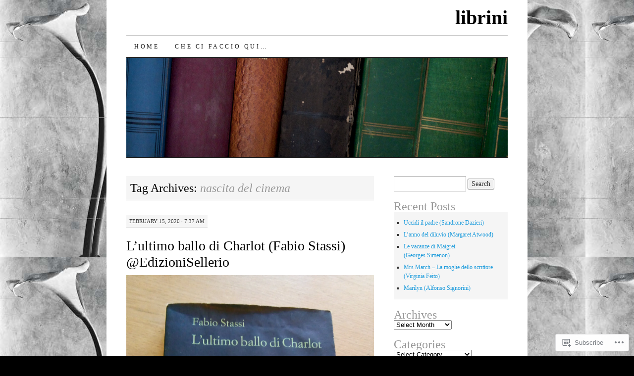

--- FILE ---
content_type: text/html; charset=UTF-8
request_url: https://librini.wordpress.com/tag/nascita-del-cinema/
body_size: 18868
content:
<!DOCTYPE html>
<!--[if IE 7]>
<html id="ie7" lang="en">
<![endif]-->
<!--[if (gt IE 7) | (!IE)]><!-->
<html lang="en">
<!--<![endif]-->
<head>
<meta charset="UTF-8" />
<title>nascita del cinema | librini</title>
<link rel="profile" href="http://gmpg.org/xfn/11" />
<link rel="pingback" href="https://librini.wordpress.com/xmlrpc.php" />
<meta name='robots' content='max-image-preview:large' />
<link rel='dns-prefetch' href='//s0.wp.com' />
<link rel="alternate" type="application/rss+xml" title="librini &raquo; Feed" href="https://librini.wordpress.com/feed/" />
<link rel="alternate" type="application/rss+xml" title="librini &raquo; Comments Feed" href="https://librini.wordpress.com/comments/feed/" />
<link rel="alternate" type="application/rss+xml" title="librini &raquo; nascita del cinema Tag Feed" href="https://librini.wordpress.com/tag/nascita-del-cinema/feed/" />
	<script type="text/javascript">
		/* <![CDATA[ */
		function addLoadEvent(func) {
			var oldonload = window.onload;
			if (typeof window.onload != 'function') {
				window.onload = func;
			} else {
				window.onload = function () {
					oldonload();
					func();
				}
			}
		}
		/* ]]> */
	</script>
	<style id='wp-emoji-styles-inline-css'>

	img.wp-smiley, img.emoji {
		display: inline !important;
		border: none !important;
		box-shadow: none !important;
		height: 1em !important;
		width: 1em !important;
		margin: 0 0.07em !important;
		vertical-align: -0.1em !important;
		background: none !important;
		padding: 0 !important;
	}
/*# sourceURL=wp-emoji-styles-inline-css */
</style>
<link crossorigin='anonymous' rel='stylesheet' id='all-css-2-1' href='/wp-content/plugins/gutenberg-core/v22.4.2/build/styles/block-library/style.min.css?m=1769608164i&cssminify=yes' type='text/css' media='all' />
<style id='wp-block-library-inline-css'>
.has-text-align-justify {
	text-align:justify;
}
.has-text-align-justify{text-align:justify;}

/*# sourceURL=wp-block-library-inline-css */
</style><style id='global-styles-inline-css'>
:root{--wp--preset--aspect-ratio--square: 1;--wp--preset--aspect-ratio--4-3: 4/3;--wp--preset--aspect-ratio--3-4: 3/4;--wp--preset--aspect-ratio--3-2: 3/2;--wp--preset--aspect-ratio--2-3: 2/3;--wp--preset--aspect-ratio--16-9: 16/9;--wp--preset--aspect-ratio--9-16: 9/16;--wp--preset--color--black: #000000;--wp--preset--color--cyan-bluish-gray: #abb8c3;--wp--preset--color--white: #ffffff;--wp--preset--color--pale-pink: #f78da7;--wp--preset--color--vivid-red: #cf2e2e;--wp--preset--color--luminous-vivid-orange: #ff6900;--wp--preset--color--luminous-vivid-amber: #fcb900;--wp--preset--color--light-green-cyan: #7bdcb5;--wp--preset--color--vivid-green-cyan: #00d084;--wp--preset--color--pale-cyan-blue: #8ed1fc;--wp--preset--color--vivid-cyan-blue: #0693e3;--wp--preset--color--vivid-purple: #9b51e0;--wp--preset--gradient--vivid-cyan-blue-to-vivid-purple: linear-gradient(135deg,rgb(6,147,227) 0%,rgb(155,81,224) 100%);--wp--preset--gradient--light-green-cyan-to-vivid-green-cyan: linear-gradient(135deg,rgb(122,220,180) 0%,rgb(0,208,130) 100%);--wp--preset--gradient--luminous-vivid-amber-to-luminous-vivid-orange: linear-gradient(135deg,rgb(252,185,0) 0%,rgb(255,105,0) 100%);--wp--preset--gradient--luminous-vivid-orange-to-vivid-red: linear-gradient(135deg,rgb(255,105,0) 0%,rgb(207,46,46) 100%);--wp--preset--gradient--very-light-gray-to-cyan-bluish-gray: linear-gradient(135deg,rgb(238,238,238) 0%,rgb(169,184,195) 100%);--wp--preset--gradient--cool-to-warm-spectrum: linear-gradient(135deg,rgb(74,234,220) 0%,rgb(151,120,209) 20%,rgb(207,42,186) 40%,rgb(238,44,130) 60%,rgb(251,105,98) 80%,rgb(254,248,76) 100%);--wp--preset--gradient--blush-light-purple: linear-gradient(135deg,rgb(255,206,236) 0%,rgb(152,150,240) 100%);--wp--preset--gradient--blush-bordeaux: linear-gradient(135deg,rgb(254,205,165) 0%,rgb(254,45,45) 50%,rgb(107,0,62) 100%);--wp--preset--gradient--luminous-dusk: linear-gradient(135deg,rgb(255,203,112) 0%,rgb(199,81,192) 50%,rgb(65,88,208) 100%);--wp--preset--gradient--pale-ocean: linear-gradient(135deg,rgb(255,245,203) 0%,rgb(182,227,212) 50%,rgb(51,167,181) 100%);--wp--preset--gradient--electric-grass: linear-gradient(135deg,rgb(202,248,128) 0%,rgb(113,206,126) 100%);--wp--preset--gradient--midnight: linear-gradient(135deg,rgb(2,3,129) 0%,rgb(40,116,252) 100%);--wp--preset--font-size--small: 13px;--wp--preset--font-size--medium: 20px;--wp--preset--font-size--large: 36px;--wp--preset--font-size--x-large: 42px;--wp--preset--font-family--albert-sans: 'Albert Sans', sans-serif;--wp--preset--font-family--alegreya: Alegreya, serif;--wp--preset--font-family--arvo: Arvo, serif;--wp--preset--font-family--bodoni-moda: 'Bodoni Moda', serif;--wp--preset--font-family--bricolage-grotesque: 'Bricolage Grotesque', sans-serif;--wp--preset--font-family--cabin: Cabin, sans-serif;--wp--preset--font-family--chivo: Chivo, sans-serif;--wp--preset--font-family--commissioner: Commissioner, sans-serif;--wp--preset--font-family--cormorant: Cormorant, serif;--wp--preset--font-family--courier-prime: 'Courier Prime', monospace;--wp--preset--font-family--crimson-pro: 'Crimson Pro', serif;--wp--preset--font-family--dm-mono: 'DM Mono', monospace;--wp--preset--font-family--dm-sans: 'DM Sans', sans-serif;--wp--preset--font-family--dm-serif-display: 'DM Serif Display', serif;--wp--preset--font-family--domine: Domine, serif;--wp--preset--font-family--eb-garamond: 'EB Garamond', serif;--wp--preset--font-family--epilogue: Epilogue, sans-serif;--wp--preset--font-family--fahkwang: Fahkwang, sans-serif;--wp--preset--font-family--figtree: Figtree, sans-serif;--wp--preset--font-family--fira-sans: 'Fira Sans', sans-serif;--wp--preset--font-family--fjalla-one: 'Fjalla One', sans-serif;--wp--preset--font-family--fraunces: Fraunces, serif;--wp--preset--font-family--gabarito: Gabarito, system-ui;--wp--preset--font-family--ibm-plex-mono: 'IBM Plex Mono', monospace;--wp--preset--font-family--ibm-plex-sans: 'IBM Plex Sans', sans-serif;--wp--preset--font-family--ibarra-real-nova: 'Ibarra Real Nova', serif;--wp--preset--font-family--instrument-serif: 'Instrument Serif', serif;--wp--preset--font-family--inter: Inter, sans-serif;--wp--preset--font-family--josefin-sans: 'Josefin Sans', sans-serif;--wp--preset--font-family--jost: Jost, sans-serif;--wp--preset--font-family--libre-baskerville: 'Libre Baskerville', serif;--wp--preset--font-family--libre-franklin: 'Libre Franklin', sans-serif;--wp--preset--font-family--literata: Literata, serif;--wp--preset--font-family--lora: Lora, serif;--wp--preset--font-family--merriweather: Merriweather, serif;--wp--preset--font-family--montserrat: Montserrat, sans-serif;--wp--preset--font-family--newsreader: Newsreader, serif;--wp--preset--font-family--noto-sans-mono: 'Noto Sans Mono', sans-serif;--wp--preset--font-family--nunito: Nunito, sans-serif;--wp--preset--font-family--open-sans: 'Open Sans', sans-serif;--wp--preset--font-family--overpass: Overpass, sans-serif;--wp--preset--font-family--pt-serif: 'PT Serif', serif;--wp--preset--font-family--petrona: Petrona, serif;--wp--preset--font-family--piazzolla: Piazzolla, serif;--wp--preset--font-family--playfair-display: 'Playfair Display', serif;--wp--preset--font-family--plus-jakarta-sans: 'Plus Jakarta Sans', sans-serif;--wp--preset--font-family--poppins: Poppins, sans-serif;--wp--preset--font-family--raleway: Raleway, sans-serif;--wp--preset--font-family--roboto: Roboto, sans-serif;--wp--preset--font-family--roboto-slab: 'Roboto Slab', serif;--wp--preset--font-family--rubik: Rubik, sans-serif;--wp--preset--font-family--rufina: Rufina, serif;--wp--preset--font-family--sora: Sora, sans-serif;--wp--preset--font-family--source-sans-3: 'Source Sans 3', sans-serif;--wp--preset--font-family--source-serif-4: 'Source Serif 4', serif;--wp--preset--font-family--space-mono: 'Space Mono', monospace;--wp--preset--font-family--syne: Syne, sans-serif;--wp--preset--font-family--texturina: Texturina, serif;--wp--preset--font-family--urbanist: Urbanist, sans-serif;--wp--preset--font-family--work-sans: 'Work Sans', sans-serif;--wp--preset--spacing--20: 0.44rem;--wp--preset--spacing--30: 0.67rem;--wp--preset--spacing--40: 1rem;--wp--preset--spacing--50: 1.5rem;--wp--preset--spacing--60: 2.25rem;--wp--preset--spacing--70: 3.38rem;--wp--preset--spacing--80: 5.06rem;--wp--preset--shadow--natural: 6px 6px 9px rgba(0, 0, 0, 0.2);--wp--preset--shadow--deep: 12px 12px 50px rgba(0, 0, 0, 0.4);--wp--preset--shadow--sharp: 6px 6px 0px rgba(0, 0, 0, 0.2);--wp--preset--shadow--outlined: 6px 6px 0px -3px rgb(255, 255, 255), 6px 6px rgb(0, 0, 0);--wp--preset--shadow--crisp: 6px 6px 0px rgb(0, 0, 0);}:where(body) { margin: 0; }:where(.is-layout-flex){gap: 0.5em;}:where(.is-layout-grid){gap: 0.5em;}body .is-layout-flex{display: flex;}.is-layout-flex{flex-wrap: wrap;align-items: center;}.is-layout-flex > :is(*, div){margin: 0;}body .is-layout-grid{display: grid;}.is-layout-grid > :is(*, div){margin: 0;}body{padding-top: 0px;padding-right: 0px;padding-bottom: 0px;padding-left: 0px;}:root :where(.wp-element-button, .wp-block-button__link){background-color: #32373c;border-width: 0;color: #fff;font-family: inherit;font-size: inherit;font-style: inherit;font-weight: inherit;letter-spacing: inherit;line-height: inherit;padding-top: calc(0.667em + 2px);padding-right: calc(1.333em + 2px);padding-bottom: calc(0.667em + 2px);padding-left: calc(1.333em + 2px);text-decoration: none;text-transform: inherit;}.has-black-color{color: var(--wp--preset--color--black) !important;}.has-cyan-bluish-gray-color{color: var(--wp--preset--color--cyan-bluish-gray) !important;}.has-white-color{color: var(--wp--preset--color--white) !important;}.has-pale-pink-color{color: var(--wp--preset--color--pale-pink) !important;}.has-vivid-red-color{color: var(--wp--preset--color--vivid-red) !important;}.has-luminous-vivid-orange-color{color: var(--wp--preset--color--luminous-vivid-orange) !important;}.has-luminous-vivid-amber-color{color: var(--wp--preset--color--luminous-vivid-amber) !important;}.has-light-green-cyan-color{color: var(--wp--preset--color--light-green-cyan) !important;}.has-vivid-green-cyan-color{color: var(--wp--preset--color--vivid-green-cyan) !important;}.has-pale-cyan-blue-color{color: var(--wp--preset--color--pale-cyan-blue) !important;}.has-vivid-cyan-blue-color{color: var(--wp--preset--color--vivid-cyan-blue) !important;}.has-vivid-purple-color{color: var(--wp--preset--color--vivid-purple) !important;}.has-black-background-color{background-color: var(--wp--preset--color--black) !important;}.has-cyan-bluish-gray-background-color{background-color: var(--wp--preset--color--cyan-bluish-gray) !important;}.has-white-background-color{background-color: var(--wp--preset--color--white) !important;}.has-pale-pink-background-color{background-color: var(--wp--preset--color--pale-pink) !important;}.has-vivid-red-background-color{background-color: var(--wp--preset--color--vivid-red) !important;}.has-luminous-vivid-orange-background-color{background-color: var(--wp--preset--color--luminous-vivid-orange) !important;}.has-luminous-vivid-amber-background-color{background-color: var(--wp--preset--color--luminous-vivid-amber) !important;}.has-light-green-cyan-background-color{background-color: var(--wp--preset--color--light-green-cyan) !important;}.has-vivid-green-cyan-background-color{background-color: var(--wp--preset--color--vivid-green-cyan) !important;}.has-pale-cyan-blue-background-color{background-color: var(--wp--preset--color--pale-cyan-blue) !important;}.has-vivid-cyan-blue-background-color{background-color: var(--wp--preset--color--vivid-cyan-blue) !important;}.has-vivid-purple-background-color{background-color: var(--wp--preset--color--vivid-purple) !important;}.has-black-border-color{border-color: var(--wp--preset--color--black) !important;}.has-cyan-bluish-gray-border-color{border-color: var(--wp--preset--color--cyan-bluish-gray) !important;}.has-white-border-color{border-color: var(--wp--preset--color--white) !important;}.has-pale-pink-border-color{border-color: var(--wp--preset--color--pale-pink) !important;}.has-vivid-red-border-color{border-color: var(--wp--preset--color--vivid-red) !important;}.has-luminous-vivid-orange-border-color{border-color: var(--wp--preset--color--luminous-vivid-orange) !important;}.has-luminous-vivid-amber-border-color{border-color: var(--wp--preset--color--luminous-vivid-amber) !important;}.has-light-green-cyan-border-color{border-color: var(--wp--preset--color--light-green-cyan) !important;}.has-vivid-green-cyan-border-color{border-color: var(--wp--preset--color--vivid-green-cyan) !important;}.has-pale-cyan-blue-border-color{border-color: var(--wp--preset--color--pale-cyan-blue) !important;}.has-vivid-cyan-blue-border-color{border-color: var(--wp--preset--color--vivid-cyan-blue) !important;}.has-vivid-purple-border-color{border-color: var(--wp--preset--color--vivid-purple) !important;}.has-vivid-cyan-blue-to-vivid-purple-gradient-background{background: var(--wp--preset--gradient--vivid-cyan-blue-to-vivid-purple) !important;}.has-light-green-cyan-to-vivid-green-cyan-gradient-background{background: var(--wp--preset--gradient--light-green-cyan-to-vivid-green-cyan) !important;}.has-luminous-vivid-amber-to-luminous-vivid-orange-gradient-background{background: var(--wp--preset--gradient--luminous-vivid-amber-to-luminous-vivid-orange) !important;}.has-luminous-vivid-orange-to-vivid-red-gradient-background{background: var(--wp--preset--gradient--luminous-vivid-orange-to-vivid-red) !important;}.has-very-light-gray-to-cyan-bluish-gray-gradient-background{background: var(--wp--preset--gradient--very-light-gray-to-cyan-bluish-gray) !important;}.has-cool-to-warm-spectrum-gradient-background{background: var(--wp--preset--gradient--cool-to-warm-spectrum) !important;}.has-blush-light-purple-gradient-background{background: var(--wp--preset--gradient--blush-light-purple) !important;}.has-blush-bordeaux-gradient-background{background: var(--wp--preset--gradient--blush-bordeaux) !important;}.has-luminous-dusk-gradient-background{background: var(--wp--preset--gradient--luminous-dusk) !important;}.has-pale-ocean-gradient-background{background: var(--wp--preset--gradient--pale-ocean) !important;}.has-electric-grass-gradient-background{background: var(--wp--preset--gradient--electric-grass) !important;}.has-midnight-gradient-background{background: var(--wp--preset--gradient--midnight) !important;}.has-small-font-size{font-size: var(--wp--preset--font-size--small) !important;}.has-medium-font-size{font-size: var(--wp--preset--font-size--medium) !important;}.has-large-font-size{font-size: var(--wp--preset--font-size--large) !important;}.has-x-large-font-size{font-size: var(--wp--preset--font-size--x-large) !important;}.has-albert-sans-font-family{font-family: var(--wp--preset--font-family--albert-sans) !important;}.has-alegreya-font-family{font-family: var(--wp--preset--font-family--alegreya) !important;}.has-arvo-font-family{font-family: var(--wp--preset--font-family--arvo) !important;}.has-bodoni-moda-font-family{font-family: var(--wp--preset--font-family--bodoni-moda) !important;}.has-bricolage-grotesque-font-family{font-family: var(--wp--preset--font-family--bricolage-grotesque) !important;}.has-cabin-font-family{font-family: var(--wp--preset--font-family--cabin) !important;}.has-chivo-font-family{font-family: var(--wp--preset--font-family--chivo) !important;}.has-commissioner-font-family{font-family: var(--wp--preset--font-family--commissioner) !important;}.has-cormorant-font-family{font-family: var(--wp--preset--font-family--cormorant) !important;}.has-courier-prime-font-family{font-family: var(--wp--preset--font-family--courier-prime) !important;}.has-crimson-pro-font-family{font-family: var(--wp--preset--font-family--crimson-pro) !important;}.has-dm-mono-font-family{font-family: var(--wp--preset--font-family--dm-mono) !important;}.has-dm-sans-font-family{font-family: var(--wp--preset--font-family--dm-sans) !important;}.has-dm-serif-display-font-family{font-family: var(--wp--preset--font-family--dm-serif-display) !important;}.has-domine-font-family{font-family: var(--wp--preset--font-family--domine) !important;}.has-eb-garamond-font-family{font-family: var(--wp--preset--font-family--eb-garamond) !important;}.has-epilogue-font-family{font-family: var(--wp--preset--font-family--epilogue) !important;}.has-fahkwang-font-family{font-family: var(--wp--preset--font-family--fahkwang) !important;}.has-figtree-font-family{font-family: var(--wp--preset--font-family--figtree) !important;}.has-fira-sans-font-family{font-family: var(--wp--preset--font-family--fira-sans) !important;}.has-fjalla-one-font-family{font-family: var(--wp--preset--font-family--fjalla-one) !important;}.has-fraunces-font-family{font-family: var(--wp--preset--font-family--fraunces) !important;}.has-gabarito-font-family{font-family: var(--wp--preset--font-family--gabarito) !important;}.has-ibm-plex-mono-font-family{font-family: var(--wp--preset--font-family--ibm-plex-mono) !important;}.has-ibm-plex-sans-font-family{font-family: var(--wp--preset--font-family--ibm-plex-sans) !important;}.has-ibarra-real-nova-font-family{font-family: var(--wp--preset--font-family--ibarra-real-nova) !important;}.has-instrument-serif-font-family{font-family: var(--wp--preset--font-family--instrument-serif) !important;}.has-inter-font-family{font-family: var(--wp--preset--font-family--inter) !important;}.has-josefin-sans-font-family{font-family: var(--wp--preset--font-family--josefin-sans) !important;}.has-jost-font-family{font-family: var(--wp--preset--font-family--jost) !important;}.has-libre-baskerville-font-family{font-family: var(--wp--preset--font-family--libre-baskerville) !important;}.has-libre-franklin-font-family{font-family: var(--wp--preset--font-family--libre-franklin) !important;}.has-literata-font-family{font-family: var(--wp--preset--font-family--literata) !important;}.has-lora-font-family{font-family: var(--wp--preset--font-family--lora) !important;}.has-merriweather-font-family{font-family: var(--wp--preset--font-family--merriweather) !important;}.has-montserrat-font-family{font-family: var(--wp--preset--font-family--montserrat) !important;}.has-newsreader-font-family{font-family: var(--wp--preset--font-family--newsreader) !important;}.has-noto-sans-mono-font-family{font-family: var(--wp--preset--font-family--noto-sans-mono) !important;}.has-nunito-font-family{font-family: var(--wp--preset--font-family--nunito) !important;}.has-open-sans-font-family{font-family: var(--wp--preset--font-family--open-sans) !important;}.has-overpass-font-family{font-family: var(--wp--preset--font-family--overpass) !important;}.has-pt-serif-font-family{font-family: var(--wp--preset--font-family--pt-serif) !important;}.has-petrona-font-family{font-family: var(--wp--preset--font-family--petrona) !important;}.has-piazzolla-font-family{font-family: var(--wp--preset--font-family--piazzolla) !important;}.has-playfair-display-font-family{font-family: var(--wp--preset--font-family--playfair-display) !important;}.has-plus-jakarta-sans-font-family{font-family: var(--wp--preset--font-family--plus-jakarta-sans) !important;}.has-poppins-font-family{font-family: var(--wp--preset--font-family--poppins) !important;}.has-raleway-font-family{font-family: var(--wp--preset--font-family--raleway) !important;}.has-roboto-font-family{font-family: var(--wp--preset--font-family--roboto) !important;}.has-roboto-slab-font-family{font-family: var(--wp--preset--font-family--roboto-slab) !important;}.has-rubik-font-family{font-family: var(--wp--preset--font-family--rubik) !important;}.has-rufina-font-family{font-family: var(--wp--preset--font-family--rufina) !important;}.has-sora-font-family{font-family: var(--wp--preset--font-family--sora) !important;}.has-source-sans-3-font-family{font-family: var(--wp--preset--font-family--source-sans-3) !important;}.has-source-serif-4-font-family{font-family: var(--wp--preset--font-family--source-serif-4) !important;}.has-space-mono-font-family{font-family: var(--wp--preset--font-family--space-mono) !important;}.has-syne-font-family{font-family: var(--wp--preset--font-family--syne) !important;}.has-texturina-font-family{font-family: var(--wp--preset--font-family--texturina) !important;}.has-urbanist-font-family{font-family: var(--wp--preset--font-family--urbanist) !important;}.has-work-sans-font-family{font-family: var(--wp--preset--font-family--work-sans) !important;}
/*# sourceURL=global-styles-inline-css */
</style>

<style id='classic-theme-styles-inline-css'>
.wp-block-button__link{background-color:#32373c;border-radius:9999px;box-shadow:none;color:#fff;font-size:1.125em;padding:calc(.667em + 2px) calc(1.333em + 2px);text-decoration:none}.wp-block-file__button{background:#32373c;color:#fff}.wp-block-accordion-heading{margin:0}.wp-block-accordion-heading__toggle{background-color:inherit!important;color:inherit!important}.wp-block-accordion-heading__toggle:not(:focus-visible){outline:none}.wp-block-accordion-heading__toggle:focus,.wp-block-accordion-heading__toggle:hover{background-color:inherit!important;border:none;box-shadow:none;color:inherit;padding:var(--wp--preset--spacing--20,1em) 0;text-decoration:none}.wp-block-accordion-heading__toggle:focus-visible{outline:auto;outline-offset:0}
/*# sourceURL=/wp-content/plugins/gutenberg-core/v22.4.2/build/styles/block-library/classic.min.css */
</style>
<link crossorigin='anonymous' rel='stylesheet' id='all-css-4-1' href='/_static/??-eJx9jsEKwjAQRH/IzRJbtB7Eb2nSRaPZZskmFv/eiFAFwcschveGwUXAp7nQXFBiPYdZ0ScXk78pbo0djAUNLJEg0930OAUtKwFaHpGMV93g1xBX+Gxlaj3LWF4E0xRGisQN+6ct0hxwTjKpQksOlaFcmqg/3rtGqQ4lRJ/TguuvEx/tvre7Q9d1w/UJBgRXVQ==&cssminify=yes' type='text/css' media='all' />
<style id='jetpack_facebook_likebox-inline-css'>
.widget_facebook_likebox {
	overflow: hidden;
}

/*# sourceURL=/wp-content/mu-plugins/jetpack-plugin/moon/modules/widgets/facebook-likebox/style.css */
</style>
<link crossorigin='anonymous' rel='stylesheet' id='all-css-6-1' href='/_static/??-eJzTLy/QTc7PK0nNK9HPLdUtyClNz8wr1i9KTcrJTwcy0/WTi5G5ekCujj52Temp+bo5+cmJJZn5eSgc3bScxMwikFb7XFtDE1NLExMLc0OTLACohS2q&cssminify=yes' type='text/css' media='all' />
<style id='jetpack-global-styles-frontend-style-inline-css'>
:root { --font-headings: unset; --font-base: unset; --font-headings-default: -apple-system,BlinkMacSystemFont,"Segoe UI",Roboto,Oxygen-Sans,Ubuntu,Cantarell,"Helvetica Neue",sans-serif; --font-base-default: -apple-system,BlinkMacSystemFont,"Segoe UI",Roboto,Oxygen-Sans,Ubuntu,Cantarell,"Helvetica Neue",sans-serif;}
/*# sourceURL=jetpack-global-styles-frontend-style-inline-css */
</style>
<link crossorigin='anonymous' rel='stylesheet' id='all-css-8-1' href='/wp-content/themes/h4/global.css?m=1420737423i&cssminify=yes' type='text/css' media='all' />
<script type="text/javascript" id="wpcom-actionbar-placeholder-js-extra">
/* <![CDATA[ */
var actionbardata = {"siteID":"31837853","postID":"0","siteURL":"https://librini.wordpress.com","xhrURL":"https://librini.wordpress.com/wp-admin/admin-ajax.php","nonce":"5052146ce4","isLoggedIn":"","statusMessage":"","subsEmailDefault":"instantly","proxyScriptUrl":"https://s0.wp.com/wp-content/js/wpcom-proxy-request.js?m=1513050504i&amp;ver=20211021","i18n":{"followedText":"New posts from this site will now appear in your \u003Ca href=\"https://wordpress.com/reader\"\u003EReader\u003C/a\u003E","foldBar":"Collapse this bar","unfoldBar":"Expand this bar","shortLinkCopied":"Shortlink copied to clipboard."}};
//# sourceURL=wpcom-actionbar-placeholder-js-extra
/* ]]> */
</script>
<script type="text/javascript" id="jetpack-mu-wpcom-settings-js-before">
/* <![CDATA[ */
var JETPACK_MU_WPCOM_SETTINGS = {"assetsUrl":"https://s0.wp.com/wp-content/mu-plugins/jetpack-mu-wpcom-plugin/moon/jetpack_vendor/automattic/jetpack-mu-wpcom/src/build/"};
//# sourceURL=jetpack-mu-wpcom-settings-js-before
/* ]]> */
</script>
<script crossorigin='anonymous' type='text/javascript'  src='/wp-content/js/rlt-proxy.js?m=1720530689i'></script>
<script type="text/javascript" id="rlt-proxy-js-after">
/* <![CDATA[ */
	rltInitialize( {"token":null,"iframeOrigins":["https:\/\/widgets.wp.com"]} );
//# sourceURL=rlt-proxy-js-after
/* ]]> */
</script>
<link rel="EditURI" type="application/rsd+xml" title="RSD" href="https://librini.wordpress.com/xmlrpc.php?rsd" />
<meta name="generator" content="WordPress.com" />

<!-- Jetpack Open Graph Tags -->
<meta property="og:type" content="website" />
<meta property="og:title" content="nascita del cinema &#8211; librini" />
<meta property="og:url" content="https://librini.wordpress.com/tag/nascita-del-cinema/" />
<meta property="og:site_name" content="librini" />
<meta property="og:image" content="https://s0.wp.com/i/blank.jpg?m=1383295312i" />
<meta property="og:image:width" content="200" />
<meta property="og:image:height" content="200" />
<meta property="og:image:alt" content="" />
<meta property="og:locale" content="en_US" />
<meta property="fb:app_id" content="249643311490" />
<meta name="twitter:creator" content="@librini" />
<meta name="twitter:site" content="@librini" />

<!-- End Jetpack Open Graph Tags -->
<link rel="shortcut icon" type="image/x-icon" href="https://s0.wp.com/i/favicon.ico?m=1713425267i" sizes="16x16 24x24 32x32 48x48" />
<link rel="icon" type="image/x-icon" href="https://s0.wp.com/i/favicon.ico?m=1713425267i" sizes="16x16 24x24 32x32 48x48" />
<link rel="apple-touch-icon" href="https://s0.wp.com/i/webclip.png?m=1713868326i" />
<link rel='openid.server' href='https://librini.wordpress.com/?openidserver=1' />
<link rel='openid.delegate' href='https://librini.wordpress.com/' />
<link rel="search" type="application/opensearchdescription+xml" href="https://librini.wordpress.com/osd.xml" title="librini" />
<link rel="search" type="application/opensearchdescription+xml" href="https://s1.wp.com/opensearch.xml" title="WordPress.com" />
<meta name="theme-color" content="#000000" />
<meta name="description" content="Posts about nascita del cinema written by librini" />
<style type="text/css" id="custom-background-css">
body.custom-background { background-color: #000000; background-image: url("https://librini.files.wordpress.com/2012/02/calla-tina1.jpg"); background-position: left top; background-size: auto; background-repeat: repeat; background-attachment: scroll; }
</style>
	<link crossorigin='anonymous' rel='stylesheet' id='all-css-0-3' href='/_static/??-eJyNjMEKgzAQBX9Ifdha9CJ+StF1KdFkN7gJ+X0RbM89zjAMSqxJJbEkhFxHnz9ODBunONN+M4Kq4O2EsHil3WDFRT4aMqvw/yHomj0baD40G/tf9BXXcApj27+ej6Hr2247ASkBO20=&cssminify=yes' type='text/css' media='all' />
</head>

<body class="archive tag tag-nascita-del-cinema tag-47555318 custom-background wp-theme-pubpilcrow customizer-styles-applied two-column content-sidebar color-light jetpack-reblog-enabled">
<div id="wrapper"><div id="container" class="hfeed">
	<div id="page" class="blog">
		<div id="header">
						<div id="site-title">
				<span>
					<a href="https://librini.wordpress.com/" title="librini" rel="home">librini</a>
				</span>
			</div>

			<div id="nav" role="navigation">
			  				<div class="skip-link screen-reader-text"><a href="#content" title="Skip to content">Skip to content</a></div>
								<div class="menu"><ul>
<li ><a href="https://librini.wordpress.com/">Home</a></li><li class="page_item page-item-1727"><a href="https://librini.wordpress.com/chi-sono/">Che ci faccio&nbsp;qui&#8230;</a></li>
</ul></div>
			</div><!-- #nav -->

			<div id="pic">
				<a href="https://librini.wordpress.com/" rel="home">
										<img src="https://s0.wp.com/wp-content/themes/pub/pilcrow/images/headers/books.jpg?m=1391151917i" width="770" height="200" alt="" />
								</a>
			</div><!-- #pic -->
		</div><!-- #header -->

		<div id="content-box">

<div id="content-container">
	<div id="content" role="main">

		<h1 class="page-title archive-head">
			Tag Archives: <span>nascita del cinema</span>		</h1>

		
<div id="post-8225" class="post-8225 post type-post status-publish format-standard hentry category-arte category-biographies category-book category-libri category-libri-c category-movie category-scrittori-italiani tag-cinemascope tag-los-angeles tag-nascita-del-cinema tag-universal-studios">
	<div class="entry-meta">

		February 15, 2020 &middot; 7:37 am	</div><!-- .entry-meta -->

	<h2 class="entry-title"><a href="https://librini.wordpress.com/2020/02/15/lultimo-ballo-di-charlot-fabio-stassi-edizionisellerio/" rel="bookmark">L&#8217;ultimo ballo di Charlot (Fabio Stassi) @EdizioniSellerio</a></h2>	<div class="entry entry-content">
		<p><img data-attachment-id="8230" data-permalink="https://librini.wordpress.com/2020/02/15/lultimo-ballo-di-charlot-fabio-stassi-edizionisellerio/img_20200215_0802181/" data-orig-file="https://librini.wordpress.com/wp-content/uploads/2020/02/img_20200215_0802181.jpg" data-orig-size="2448,3264" data-comments-opened="1" data-image-meta="{&quot;aperture&quot;:&quot;2&quot;,&quot;credit&quot;:&quot;&quot;,&quot;camera&quot;:&quot;TA-1020&quot;,&quot;caption&quot;:&quot;&quot;,&quot;created_timestamp&quot;:&quot;1581753738&quot;,&quot;copyright&quot;:&quot;&quot;,&quot;focal_length&quot;:&quot;3.5&quot;,&quot;iso&quot;:&quot;435&quot;,&quot;shutter_speed&quot;:&quot;0.039993&quot;,&quot;title&quot;:&quot;&quot;,&quot;orientation&quot;:&quot;1&quot;}" data-image-title="IMG_20200215_080218[1]" data-image-description="" data-image-caption="" data-medium-file="https://librini.wordpress.com/wp-content/uploads/2020/02/img_20200215_0802181.jpg?w=225" data-large-file="https://librini.wordpress.com/wp-content/uploads/2020/02/img_20200215_0802181.jpg?w=500" class="alignnone size-full wp-image-8230" src="https://librini.wordpress.com/wp-content/uploads/2020/02/img_20200215_0802181.jpg?w=500" alt="IMG_20200215_080218[1]"   srcset="https://librini.wordpress.com/wp-content/uploads/2020/02/img_20200215_0802181.jpg 2448w, https://librini.wordpress.com/wp-content/uploads/2020/02/img_20200215_0802181.jpg?w=113&amp;h=150 113w, https://librini.wordpress.com/wp-content/uploads/2020/02/img_20200215_0802181.jpg?w=225&amp;h=300 225w, https://librini.wordpress.com/wp-content/uploads/2020/02/img_20200215_0802181.jpg?w=768&amp;h=1024 768w, https://librini.wordpress.com/wp-content/uploads/2020/02/img_20200215_0802181.jpg?w=1440&amp;h=1920 1440w" sizes="(max-width: 2448px) 100vw, 2448px" /></p>
<p>Un romanzo sulla vita di Charlie Chaplin.</p>
<p>In esilio in Svizzera con la moglie e il figlio, Chaplin, ormai ultraottantenne, riceve la visita della morte: è arrivato il momento di seguirla. Lui riesce però a strapparle un accordo: se riuscirà a farla ridere, lei le concederà un altro anno di vita per veder crescere il figlio.</p>
<p>Quando il vecchio capisce che non riuscirà un&#8217;altra volta a gabbare la morte, inizia a scrivere una lettera al figlio e gli racconta di sé. Di come è nato in un circo da una madre con problemi mentali e da un padre alcolizzato, di come è arrivato negli Stati Uniti, delle decine e decine di lavori che ha fatto per sbarcare il lunario (anche l&#8217;imbalsamatore) e di come è approdato al cinema, l&#8217;invenzione del secolo.</p>
<p>Delle sue vicende giudiziarie col governo degli Stati Uniti e col Maccartismo, invece, ne parla in modo poco approfondito, ci scivola sopra, quasi fosse troppo doloroso.</p>
<p>Uno dei temi affrontati, è la ricerca della perfezione, che sembra fosse una delle ossessioni di Chaplin. Peccato che non abbia potuto sfruttarla per rubare qualche anno in più alla morte, ma, dopotutto, la perfezione non fa ridere.</p>
<blockquote><p>Imparare a perdere la perfezione è troppo crudele e inseguirla per tutta la vita un gesto inutile e superbo.</p></blockquote>
<p>Scritto con uno stile onirico ma preciso, è davvero un bel libro.</p>
<p>&nbsp;</p>
			</div><!-- .entry-content -->
	
	<div class="entry-links">
		<p class="comment-number"><a href="https://librini.wordpress.com/2020/02/15/lultimo-ballo-di-charlot-fabio-stassi-edizionisellerio/#respond">Leave a comment</a></p>

					<p class="entry-categories tagged">Filed under <a href="https://librini.wordpress.com/category/arte/" rel="category tag">Arte</a>, <a href="https://librini.wordpress.com/category/biographies/" rel="category tag">biographies</a>, <a href="https://librini.wordpress.com/category/book/" rel="category tag">book</a>, <a href="https://librini.wordpress.com/category/libri/" rel="category tag">Libri</a>, <a href="https://librini.wordpress.com/category/libri-c/" rel="category tag">Libri &amp; C.</a>, <a href="https://librini.wordpress.com/category/movie/" rel="category tag">Movie</a>, <a href="https://librini.wordpress.com/category/scrittori-italiani/" rel="category tag">Scrittori italiani</a></p>
			<p class="entry-tags tagged">Tagged as <a href="https://librini.wordpress.com/tag/cinemascope/" rel="tag">Cinemascope</a>, <a href="https://librini.wordpress.com/tag/los-angeles/" rel="tag">Los Angeles</a>, <a href="https://librini.wordpress.com/tag/nascita-del-cinema/" rel="tag">nascita del cinema</a>, <a href="https://librini.wordpress.com/tag/universal-studios/" rel="tag">Universal studios</a><br /></p>
			</div><!-- .entry-links -->

</div><!-- #post-## -->


	</div><!-- #content -->
</div><!-- #content-container -->


	<div id="sidebar" class="widget-area" role="complementary">
				<ul class="xoxo sidebar-list">

			<li id="search-2" class="widget widget_search"><form role="search" method="get" id="searchform" class="searchform" action="https://librini.wordpress.com/">
				<div>
					<label class="screen-reader-text" for="s">Search for:</label>
					<input type="text" value="" name="s" id="s" />
					<input type="submit" id="searchsubmit" value="Search" />
				</div>
			</form></li>
		<li id="recent-posts-2" class="widget widget_recent_entries">
		<h3 class="widget-title">Recent Posts</h3>
		<ul>
											<li>
					<a href="https://librini.wordpress.com/2026/01/25/uccidi-il-padre-sandrone-dazieri/">Uccidi il padre (Sandrone&nbsp;Dazieri)</a>
									</li>
											<li>
					<a href="https://librini.wordpress.com/2026/01/25/lanno-del-diluvio-margaret-atwood/">L&#8217;anno del diluvio (Margaret&nbsp;Atwood)</a>
									</li>
											<li>
					<a href="https://librini.wordpress.com/2026/01/15/le-vacanze-di-maigret-georges-simenon/">Le vacanze di Maigret (Georges&nbsp;Simenon)</a>
									</li>
											<li>
					<a href="https://librini.wordpress.com/2026/01/13/mrs-march-la-moglie-dello-scrittore-virginia-feito/">Mrs March &#8211; La moglie dello scrittore (Virginia&nbsp;Feito)</a>
									</li>
											<li>
					<a href="https://librini.wordpress.com/2026/01/06/marilyn-alfonso-signorini/">Marilyn (Alfonso Signorini)</a>
									</li>
					</ul>

		</li><li id="google_translate_widget-3" class="widget widget_google_translate_widget"><div id="google_translate_element"></div></li><li id="archives-2" class="widget widget_archive"><h3 class="widget-title">Archives</h3>		<label class="screen-reader-text" for="archives-dropdown-2">Archives</label>
		<select id="archives-dropdown-2" name="archive-dropdown">
			
			<option value="">Select Month</option>
				<option value='https://librini.wordpress.com/2026/01/'> January 2026 </option>
	<option value='https://librini.wordpress.com/2025/12/'> December 2025 </option>
	<option value='https://librini.wordpress.com/2025/11/'> November 2025 </option>
	<option value='https://librini.wordpress.com/2025/10/'> October 2025 </option>
	<option value='https://librini.wordpress.com/2025/09/'> September 2025 </option>
	<option value='https://librini.wordpress.com/2025/08/'> August 2025 </option>
	<option value='https://librini.wordpress.com/2025/07/'> July 2025 </option>
	<option value='https://librini.wordpress.com/2025/06/'> June 2025 </option>
	<option value='https://librini.wordpress.com/2025/05/'> May 2025 </option>
	<option value='https://librini.wordpress.com/2025/04/'> April 2025 </option>
	<option value='https://librini.wordpress.com/2025/03/'> March 2025 </option>
	<option value='https://librini.wordpress.com/2025/02/'> February 2025 </option>
	<option value='https://librini.wordpress.com/2025/01/'> January 2025 </option>
	<option value='https://librini.wordpress.com/2024/12/'> December 2024 </option>
	<option value='https://librini.wordpress.com/2024/11/'> November 2024 </option>
	<option value='https://librini.wordpress.com/2024/10/'> October 2024 </option>
	<option value='https://librini.wordpress.com/2024/09/'> September 2024 </option>
	<option value='https://librini.wordpress.com/2024/08/'> August 2024 </option>
	<option value='https://librini.wordpress.com/2024/07/'> July 2024 </option>
	<option value='https://librini.wordpress.com/2024/06/'> June 2024 </option>
	<option value='https://librini.wordpress.com/2024/05/'> May 2024 </option>
	<option value='https://librini.wordpress.com/2024/04/'> April 2024 </option>
	<option value='https://librini.wordpress.com/2024/03/'> March 2024 </option>
	<option value='https://librini.wordpress.com/2024/02/'> February 2024 </option>
	<option value='https://librini.wordpress.com/2024/01/'> January 2024 </option>
	<option value='https://librini.wordpress.com/2023/12/'> December 2023 </option>
	<option value='https://librini.wordpress.com/2023/11/'> November 2023 </option>
	<option value='https://librini.wordpress.com/2023/10/'> October 2023 </option>
	<option value='https://librini.wordpress.com/2023/09/'> September 2023 </option>
	<option value='https://librini.wordpress.com/2023/08/'> August 2023 </option>
	<option value='https://librini.wordpress.com/2023/07/'> July 2023 </option>
	<option value='https://librini.wordpress.com/2023/06/'> June 2023 </option>
	<option value='https://librini.wordpress.com/2023/05/'> May 2023 </option>
	<option value='https://librini.wordpress.com/2023/04/'> April 2023 </option>
	<option value='https://librini.wordpress.com/2023/03/'> March 2023 </option>
	<option value='https://librini.wordpress.com/2023/02/'> February 2023 </option>
	<option value='https://librini.wordpress.com/2023/01/'> January 2023 </option>
	<option value='https://librini.wordpress.com/2022/12/'> December 2022 </option>
	<option value='https://librini.wordpress.com/2022/11/'> November 2022 </option>
	<option value='https://librini.wordpress.com/2022/10/'> October 2022 </option>
	<option value='https://librini.wordpress.com/2022/09/'> September 2022 </option>
	<option value='https://librini.wordpress.com/2022/08/'> August 2022 </option>
	<option value='https://librini.wordpress.com/2022/07/'> July 2022 </option>
	<option value='https://librini.wordpress.com/2022/06/'> June 2022 </option>
	<option value='https://librini.wordpress.com/2022/05/'> May 2022 </option>
	<option value='https://librini.wordpress.com/2022/04/'> April 2022 </option>
	<option value='https://librini.wordpress.com/2022/03/'> March 2022 </option>
	<option value='https://librini.wordpress.com/2022/02/'> February 2022 </option>
	<option value='https://librini.wordpress.com/2022/01/'> January 2022 </option>
	<option value='https://librini.wordpress.com/2021/12/'> December 2021 </option>
	<option value='https://librini.wordpress.com/2021/11/'> November 2021 </option>
	<option value='https://librini.wordpress.com/2021/10/'> October 2021 </option>
	<option value='https://librini.wordpress.com/2021/09/'> September 2021 </option>
	<option value='https://librini.wordpress.com/2021/08/'> August 2021 </option>
	<option value='https://librini.wordpress.com/2021/07/'> July 2021 </option>
	<option value='https://librini.wordpress.com/2021/06/'> June 2021 </option>
	<option value='https://librini.wordpress.com/2021/05/'> May 2021 </option>
	<option value='https://librini.wordpress.com/2021/04/'> April 2021 </option>
	<option value='https://librini.wordpress.com/2021/03/'> March 2021 </option>
	<option value='https://librini.wordpress.com/2021/02/'> February 2021 </option>
	<option value='https://librini.wordpress.com/2021/01/'> January 2021 </option>
	<option value='https://librini.wordpress.com/2020/12/'> December 2020 </option>
	<option value='https://librini.wordpress.com/2020/11/'> November 2020 </option>
	<option value='https://librini.wordpress.com/2020/10/'> October 2020 </option>
	<option value='https://librini.wordpress.com/2020/09/'> September 2020 </option>
	<option value='https://librini.wordpress.com/2020/08/'> August 2020 </option>
	<option value='https://librini.wordpress.com/2020/07/'> July 2020 </option>
	<option value='https://librini.wordpress.com/2020/06/'> June 2020 </option>
	<option value='https://librini.wordpress.com/2020/05/'> May 2020 </option>
	<option value='https://librini.wordpress.com/2020/04/'> April 2020 </option>
	<option value='https://librini.wordpress.com/2020/03/'> March 2020 </option>
	<option value='https://librini.wordpress.com/2020/02/'> February 2020 </option>
	<option value='https://librini.wordpress.com/2020/01/'> January 2020 </option>
	<option value='https://librini.wordpress.com/2019/12/'> December 2019 </option>
	<option value='https://librini.wordpress.com/2019/11/'> November 2019 </option>
	<option value='https://librini.wordpress.com/2019/10/'> October 2019 </option>
	<option value='https://librini.wordpress.com/2019/09/'> September 2019 </option>
	<option value='https://librini.wordpress.com/2019/08/'> August 2019 </option>
	<option value='https://librini.wordpress.com/2019/07/'> July 2019 </option>
	<option value='https://librini.wordpress.com/2019/06/'> June 2019 </option>
	<option value='https://librini.wordpress.com/2019/05/'> May 2019 </option>
	<option value='https://librini.wordpress.com/2019/04/'> April 2019 </option>
	<option value='https://librini.wordpress.com/2019/03/'> March 2019 </option>
	<option value='https://librini.wordpress.com/2019/02/'> February 2019 </option>
	<option value='https://librini.wordpress.com/2019/01/'> January 2019 </option>
	<option value='https://librini.wordpress.com/2018/12/'> December 2018 </option>
	<option value='https://librini.wordpress.com/2018/11/'> November 2018 </option>
	<option value='https://librini.wordpress.com/2018/10/'> October 2018 </option>
	<option value='https://librini.wordpress.com/2018/09/'> September 2018 </option>
	<option value='https://librini.wordpress.com/2018/08/'> August 2018 </option>
	<option value='https://librini.wordpress.com/2018/07/'> July 2018 </option>
	<option value='https://librini.wordpress.com/2018/06/'> June 2018 </option>
	<option value='https://librini.wordpress.com/2018/05/'> May 2018 </option>
	<option value='https://librini.wordpress.com/2018/04/'> April 2018 </option>
	<option value='https://librini.wordpress.com/2018/03/'> March 2018 </option>
	<option value='https://librini.wordpress.com/2018/02/'> February 2018 </option>
	<option value='https://librini.wordpress.com/2018/01/'> January 2018 </option>
	<option value='https://librini.wordpress.com/2017/12/'> December 2017 </option>
	<option value='https://librini.wordpress.com/2017/11/'> November 2017 </option>
	<option value='https://librini.wordpress.com/2017/10/'> October 2017 </option>
	<option value='https://librini.wordpress.com/2017/09/'> September 2017 </option>
	<option value='https://librini.wordpress.com/2017/08/'> August 2017 </option>
	<option value='https://librini.wordpress.com/2017/07/'> July 2017 </option>
	<option value='https://librini.wordpress.com/2017/06/'> June 2017 </option>
	<option value='https://librini.wordpress.com/2017/05/'> May 2017 </option>
	<option value='https://librini.wordpress.com/2017/04/'> April 2017 </option>
	<option value='https://librini.wordpress.com/2017/03/'> March 2017 </option>
	<option value='https://librini.wordpress.com/2017/02/'> February 2017 </option>
	<option value='https://librini.wordpress.com/2017/01/'> January 2017 </option>
	<option value='https://librini.wordpress.com/2016/12/'> December 2016 </option>
	<option value='https://librini.wordpress.com/2016/11/'> November 2016 </option>
	<option value='https://librini.wordpress.com/2016/10/'> October 2016 </option>
	<option value='https://librini.wordpress.com/2016/09/'> September 2016 </option>
	<option value='https://librini.wordpress.com/2016/08/'> August 2016 </option>
	<option value='https://librini.wordpress.com/2016/07/'> July 2016 </option>
	<option value='https://librini.wordpress.com/2016/06/'> June 2016 </option>
	<option value='https://librini.wordpress.com/2016/05/'> May 2016 </option>
	<option value='https://librini.wordpress.com/2016/04/'> April 2016 </option>
	<option value='https://librini.wordpress.com/2016/03/'> March 2016 </option>
	<option value='https://librini.wordpress.com/2016/02/'> February 2016 </option>
	<option value='https://librini.wordpress.com/2016/01/'> January 2016 </option>
	<option value='https://librini.wordpress.com/2015/12/'> December 2015 </option>
	<option value='https://librini.wordpress.com/2015/11/'> November 2015 </option>
	<option value='https://librini.wordpress.com/2015/10/'> October 2015 </option>
	<option value='https://librini.wordpress.com/2015/09/'> September 2015 </option>
	<option value='https://librini.wordpress.com/2015/08/'> August 2015 </option>
	<option value='https://librini.wordpress.com/2015/07/'> July 2015 </option>
	<option value='https://librini.wordpress.com/2015/06/'> June 2015 </option>
	<option value='https://librini.wordpress.com/2015/05/'> May 2015 </option>
	<option value='https://librini.wordpress.com/2015/04/'> April 2015 </option>
	<option value='https://librini.wordpress.com/2015/03/'> March 2015 </option>
	<option value='https://librini.wordpress.com/2015/02/'> February 2015 </option>
	<option value='https://librini.wordpress.com/2015/01/'> January 2015 </option>
	<option value='https://librini.wordpress.com/2014/12/'> December 2014 </option>
	<option value='https://librini.wordpress.com/2014/11/'> November 2014 </option>
	<option value='https://librini.wordpress.com/2014/10/'> October 2014 </option>
	<option value='https://librini.wordpress.com/2014/09/'> September 2014 </option>
	<option value='https://librini.wordpress.com/2014/08/'> August 2014 </option>
	<option value='https://librini.wordpress.com/2014/07/'> July 2014 </option>
	<option value='https://librini.wordpress.com/2014/06/'> June 2014 </option>
	<option value='https://librini.wordpress.com/2014/05/'> May 2014 </option>
	<option value='https://librini.wordpress.com/2014/04/'> April 2014 </option>
	<option value='https://librini.wordpress.com/2014/03/'> March 2014 </option>
	<option value='https://librini.wordpress.com/2014/02/'> February 2014 </option>
	<option value='https://librini.wordpress.com/2014/01/'> January 2014 </option>
	<option value='https://librini.wordpress.com/2013/12/'> December 2013 </option>
	<option value='https://librini.wordpress.com/2013/11/'> November 2013 </option>
	<option value='https://librini.wordpress.com/2013/10/'> October 2013 </option>
	<option value='https://librini.wordpress.com/2013/09/'> September 2013 </option>
	<option value='https://librini.wordpress.com/2013/08/'> August 2013 </option>
	<option value='https://librini.wordpress.com/2013/07/'> July 2013 </option>
	<option value='https://librini.wordpress.com/2013/06/'> June 2013 </option>
	<option value='https://librini.wordpress.com/2013/05/'> May 2013 </option>
	<option value='https://librini.wordpress.com/2013/04/'> April 2013 </option>
	<option value='https://librini.wordpress.com/2013/03/'> March 2013 </option>
	<option value='https://librini.wordpress.com/2013/02/'> February 2013 </option>
	<option value='https://librini.wordpress.com/2013/01/'> January 2013 </option>
	<option value='https://librini.wordpress.com/2012/12/'> December 2012 </option>
	<option value='https://librini.wordpress.com/2012/11/'> November 2012 </option>
	<option value='https://librini.wordpress.com/2012/10/'> October 2012 </option>
	<option value='https://librini.wordpress.com/2012/09/'> September 2012 </option>
	<option value='https://librini.wordpress.com/2012/08/'> August 2012 </option>
	<option value='https://librini.wordpress.com/2012/07/'> July 2012 </option>
	<option value='https://librini.wordpress.com/2012/06/'> June 2012 </option>
	<option value='https://librini.wordpress.com/2012/05/'> May 2012 </option>
	<option value='https://librini.wordpress.com/2012/04/'> April 2012 </option>
	<option value='https://librini.wordpress.com/2012/03/'> March 2012 </option>
	<option value='https://librini.wordpress.com/2012/02/'> February 2012 </option>
	<option value='https://librini.wordpress.com/2012/01/'> January 2012 </option>

		</select>

			<script type="text/javascript">
/* <![CDATA[ */

( ( dropdownId ) => {
	const dropdown = document.getElementById( dropdownId );
	function onSelectChange() {
		setTimeout( () => {
			if ( 'escape' === dropdown.dataset.lastkey ) {
				return;
			}
			if ( dropdown.value ) {
				document.location.href = dropdown.value;
			}
		}, 250 );
	}
	function onKeyUp( event ) {
		if ( 'Escape' === event.key ) {
			dropdown.dataset.lastkey = 'escape';
		} else {
			delete dropdown.dataset.lastkey;
		}
	}
	function onClick() {
		delete dropdown.dataset.lastkey;
	}
	dropdown.addEventListener( 'keyup', onKeyUp );
	dropdown.addEventListener( 'click', onClick );
	dropdown.addEventListener( 'change', onSelectChange );
})( "archives-dropdown-2" );

//# sourceURL=WP_Widget_Archives%3A%3Awidget
/* ]]> */
</script>
</li><li id="categories-2" class="widget widget_categories"><h3 class="widget-title">Categories</h3><form action="https://librini.wordpress.com" method="get"><label class="screen-reader-text" for="cat">Categories</label><select  name='cat' id='cat' class='postform'>
	<option value='-1'>Select Category</option>
	<option class="level-0" value="163252">alimentazione</option>
	<option class="level-0" value="1973092">Andy Andrews</option>
	<option class="level-0" value="3468">Arte</option>
	<option class="level-0" value="335202018">authobiographies</option>
	<option class="level-0" value="402625">autobiografie</option>
	<option class="level-0" value="19722363">automiglioramento</option>
	<option class="level-0" value="49639992">autori bulgari</option>
	<option class="level-0" value="172647254">Autori norvegesi</option>
	<option class="level-0" value="57193456">Belgian writers</option>
	<option class="level-0" value="48362">biographies</option>
	<option class="level-0" value="2364">book</option>
	<option class="level-0" value="4175375">Canadian writers</option>
	<option class="level-0" value="4726007">Indian writers</option>
	<option class="level-0" value="21751">Interviste</option>
	<option class="level-0" value="1637">Libri</option>
	<option class="level-0" value="7089150">Libri &amp; C.</option>
	<option class="level-0" value="340766">Lincoln</option>
	<option class="level-0" value="859">Movie</option>
	<option class="level-0" value="422">Poetry</option>
	<option class="level-0" value="198683">purposes</option>
	<option class="level-0" value="220809">Saggi</option>
	<option class="level-0" value="181409176">Scrittori afgani</option>
	<option class="level-0" value="287931612">Scrittori albanesi</option>
	<option class="level-0" value="1878595">Scrittori americani</option>
	<option class="level-0" value="45201117">Scrittori australiani</option>
	<option class="level-0" value="5701798">Scrittori austriaci</option>
	<option class="level-0" value="38075649">Scrittori canadesi</option>
	<option class="level-0" value="18691846">Scrittori cileni</option>
	<option class="level-0" value="16802605">Scrittori cinesi</option>
	<option class="level-0" value="117002162">Scrittori danesi</option>
	<option class="level-0" value="600498384">Scrittori dello Sri Lanka</option>
	<option class="level-0" value="72610450">Scrittori egiziani</option>
	<option class="level-0" value="15932255">Scrittori francesi</option>
	<option class="level-0" value="9267997">Scrittori giapponesi</option>
	<option class="level-0" value="20738916">Scrittori indiani</option>
	<option class="level-0" value="10954802">scrittori inglesi</option>
	<option class="level-0" value="130696659">Scrittori iraniani</option>
	<option class="level-0" value="95518101">scrittori irlandesi</option>
	<option class="level-0" value="24156347">Scrittori israeliani</option>
	<option class="level-0" value="738669">Scrittori italiani</option>
	<option class="level-0" value="13333219">scrittori marocchini</option>
	<option class="level-0" value="38075487">Scrittori messicani</option>
	<option class="level-0" value="694800423">Scrittori pachistani</option>
	<option class="level-0" value="588005056">Scrittori peruviani</option>
	<option class="level-0" value="16937668">scrittori polacchi</option>
	<option class="level-0" value="37826673">Scrittori portoghesi</option>
	<option class="level-0" value="27719202">Scrittori russi</option>
	<option class="level-0" value="124817519">Scrittori scozzesi</option>
	<option class="level-0" value="191237078">Scrittori serbi</option>
	<option class="level-0" value="553913646">Scrittori somali</option>
	<option class="level-0" value="27412871">scrittori spagnoli</option>
	<option class="level-0" value="698096648">Scrittori sudcoreani</option>
	<option class="level-0" value="46154162">Scrittori svedesi</option>
	<option class="level-0" value="57394857">scrittori svizzeri</option>
	<option class="level-0" value="38075067">scrittori tedeschi</option>
	<option class="level-0" value="553463704">Scrittori ucraini</option>
	<option class="level-0" value="53218116">scrittori ungheresi</option>
	<option class="level-0" value="65323">self-help</option>
	<option class="level-0" value="4668">success</option>
</select>
</form><script type="text/javascript">
/* <![CDATA[ */

( ( dropdownId ) => {
	const dropdown = document.getElementById( dropdownId );
	function onSelectChange() {
		setTimeout( () => {
			if ( 'escape' === dropdown.dataset.lastkey ) {
				return;
			}
			if ( dropdown.value && parseInt( dropdown.value ) > 0 && dropdown instanceof HTMLSelectElement ) {
				dropdown.parentElement.submit();
			}
		}, 250 );
	}
	function onKeyUp( event ) {
		if ( 'Escape' === event.key ) {
			dropdown.dataset.lastkey = 'escape';
		} else {
			delete dropdown.dataset.lastkey;
		}
	}
	function onClick() {
		delete dropdown.dataset.lastkey;
	}
	dropdown.addEventListener( 'keyup', onKeyUp );
	dropdown.addEventListener( 'click', onClick );
	dropdown.addEventListener( 'change', onSelectChange );
})( "cat" );

//# sourceURL=WP_Widget_Categories%3A%3Awidget
/* ]]> */
</script>
</li><li id="meta-2" class="widget widget_meta"><h3 class="widget-title">Meta</h3>
		<ul>
			<li><a class="click-register" href="https://wordpress.com/start?ref=wplogin">Create account</a></li>			<li><a href="https://librini.wordpress.com/wp-login.php">Log in</a></li>
			<li><a href="https://librini.wordpress.com/feed/">Entries feed</a></li>
			<li><a href="https://librini.wordpress.com/comments/feed/">Comments feed</a></li>

			<li><a href="https://wordpress.com/" title="Powered by WordPress, state-of-the-art semantic personal publishing platform.">WordPress.com</a></li>
		</ul>

		</li><li id="facebook-likebox-2" class="widget widget_facebook_likebox"><h3 class="widget-title"><a href="https://www.facebook.com/serena.gobbo.33">Librini Facebook page</a></h3>		<div id="fb-root"></div>
		<div class="fb-page" data-href="https://www.facebook.com/serena.gobbo.33" data-width="340"  data-height="432" data-hide-cover="false" data-show-facepile="true" data-tabs="false" data-hide-cta="false" data-small-header="false">
		<div class="fb-xfbml-parse-ignore"><blockquote cite="https://www.facebook.com/serena.gobbo.33"><a href="https://www.facebook.com/serena.gobbo.33">Librini Facebook page</a></blockquote></div>
		</div>
		</li>		</ul>
	</div><!-- #sidebar .widget-area -->

	
		</div><!-- #content-box -->

		<div id="footer" role="contentinfo">
			<div id="colophon">

				
				<div id="site-info">
					<a href="https://librini.wordpress.com/" title="librini" rel="home">librini</a> &middot; Libri&#8230; e un po&#039; di me				</div><!-- #site-info -->

				<div id="site-generator">
					<a href="https://wordpress.com/?ref=footer_blog" rel="nofollow">Blog at WordPress.com.</a>				</div><!-- #site-generator -->

			</div><!-- #colophon -->
		</div><!-- #footer -->
	</div><!-- #page .blog -->
</div><!-- #container -->

</div><!-- #wrapper --><!--  -->
<script type="speculationrules">
{"prefetch":[{"source":"document","where":{"and":[{"href_matches":"/*"},{"not":{"href_matches":["/wp-*.php","/wp-admin/*","/files/*","/wp-content/*","/wp-content/plugins/*","/wp-content/themes/pub/pilcrow/*","/*\\?(.+)"]}},{"not":{"selector_matches":"a[rel~=\"nofollow\"]"}},{"not":{"selector_matches":".no-prefetch, .no-prefetch a"}}]},"eagerness":"conservative"}]}
</script>
<script type="text/javascript" src="//0.gravatar.com/js/hovercards/hovercards.min.js?ver=202605924dcd77a86c6f1d3698ec27fc5da92b28585ddad3ee636c0397cf312193b2a1" id="grofiles-cards-js"></script>
<script type="text/javascript" id="wpgroho-js-extra">
/* <![CDATA[ */
var WPGroHo = {"my_hash":""};
//# sourceURL=wpgroho-js-extra
/* ]]> */
</script>
<script crossorigin='anonymous' type='text/javascript'  src='/wp-content/mu-plugins/gravatar-hovercards/wpgroho.js?m=1610363240i'></script>

	<script>
		// Initialize and attach hovercards to all gravatars
		( function() {
			function init() {
				if ( typeof Gravatar === 'undefined' ) {
					return;
				}

				if ( typeof Gravatar.init !== 'function' ) {
					return;
				}

				Gravatar.profile_cb = function ( hash, id ) {
					WPGroHo.syncProfileData( hash, id );
				};

				Gravatar.my_hash = WPGroHo.my_hash;
				Gravatar.init(
					'body',
					'#wp-admin-bar-my-account',
					{
						i18n: {
							'Edit your profile →': 'Edit your profile →',
							'View profile →': 'View profile →',
							'Contact': 'Contact',
							'Send money': 'Send money',
							'Sorry, we are unable to load this Gravatar profile.': 'Sorry, we are unable to load this Gravatar profile.',
							'Gravatar not found.': 'Gravatar not found.',
							'Too Many Requests.': 'Too Many Requests.',
							'Internal Server Error.': 'Internal Server Error.',
							'Is this you?': 'Is this you?',
							'Claim your free profile.': 'Claim your free profile.',
							'Email': 'Email',
							'Home Phone': 'Home Phone',
							'Work Phone': 'Work Phone',
							'Cell Phone': 'Cell Phone',
							'Contact Form': 'Contact Form',
							'Calendar': 'Calendar',
						},
					}
				);
			}

			if ( document.readyState !== 'loading' ) {
				init();
			} else {
				document.addEventListener( 'DOMContentLoaded', init );
			}
		} )();
	</script>

		<div style="display:none">
	</div>
		<div id="actionbar" dir="ltr" style="display: none;"
			class="actnbr-pub-pilcrow actnbr-has-follow actnbr-has-actions">
		<ul>
								<li class="actnbr-btn actnbr-hidden">
								<a class="actnbr-action actnbr-actn-follow " href="">
			<svg class="gridicon" height="20" width="20" xmlns="http://www.w3.org/2000/svg" viewBox="0 0 20 20"><path clip-rule="evenodd" d="m4 4.5h12v6.5h1.5v-6.5-1.5h-1.5-12-1.5v1.5 10.5c0 1.1046.89543 2 2 2h7v-1.5h-7c-.27614 0-.5-.2239-.5-.5zm10.5 2h-9v1.5h9zm-5 3h-4v1.5h4zm3.5 1.5h-1v1h1zm-1-1.5h-1.5v1.5 1 1.5h1.5 1 1.5v-1.5-1-1.5h-1.5zm-2.5 2.5h-4v1.5h4zm6.5 1.25h1.5v2.25h2.25v1.5h-2.25v2.25h-1.5v-2.25h-2.25v-1.5h2.25z"  fill-rule="evenodd"></path></svg>
			<span>Subscribe</span>
		</a>
		<a class="actnbr-action actnbr-actn-following  no-display" href="">
			<svg class="gridicon" height="20" width="20" xmlns="http://www.w3.org/2000/svg" viewBox="0 0 20 20"><path fill-rule="evenodd" clip-rule="evenodd" d="M16 4.5H4V15C4 15.2761 4.22386 15.5 4.5 15.5H11.5V17H4.5C3.39543 17 2.5 16.1046 2.5 15V4.5V3H4H16H17.5V4.5V12.5H16V4.5ZM5.5 6.5H14.5V8H5.5V6.5ZM5.5 9.5H9.5V11H5.5V9.5ZM12 11H13V12H12V11ZM10.5 9.5H12H13H14.5V11V12V13.5H13H12H10.5V12V11V9.5ZM5.5 12H9.5V13.5H5.5V12Z" fill="#008A20"></path><path class="following-icon-tick" d="M13.5 16L15.5 18L19 14.5" stroke="#008A20" stroke-width="1.5"></path></svg>
			<span>Subscribed</span>
		</a>
							<div class="actnbr-popover tip tip-top-left actnbr-notice" id="follow-bubble">
							<div class="tip-arrow"></div>
							<div class="tip-inner actnbr-follow-bubble">
															<ul>
											<li class="actnbr-sitename">
			<a href="https://librini.wordpress.com">
				<img loading='lazy' alt='' src='https://s0.wp.com/i/logo/wpcom-gray-white.png?m=1479929237i' srcset='https://s0.wp.com/i/logo/wpcom-gray-white.png 1x' class='avatar avatar-50' height='50' width='50' />				librini			</a>
		</li>
										<div class="actnbr-message no-display"></div>
									<form method="post" action="https://subscribe.wordpress.com" accept-charset="utf-8" style="display: none;">
																						<div class="actnbr-follow-count">Join 300 other subscribers</div>
																					<div>
										<input type="email" name="email" placeholder="Enter your email address" class="actnbr-email-field" aria-label="Enter your email address" />
										</div>
										<input type="hidden" name="action" value="subscribe" />
										<input type="hidden" name="blog_id" value="31837853" />
										<input type="hidden" name="source" value="https://librini.wordpress.com/tag/nascita-del-cinema/" />
										<input type="hidden" name="sub-type" value="actionbar-follow" />
										<input type="hidden" id="_wpnonce" name="_wpnonce" value="edf1dc6c45" />										<div class="actnbr-button-wrap">
											<button type="submit" value="Sign me up">
												Sign me up											</button>
										</div>
									</form>
									<li class="actnbr-login-nudge">
										<div>
											Already have a WordPress.com account? <a href="https://wordpress.com/log-in?redirect_to=https%3A%2F%2Flibrini.wordpress.com%2F2020%2F02%2F15%2Flultimo-ballo-di-charlot-fabio-stassi-edizionisellerio%2F&#038;signup_flow=account">Log in now.</a>										</div>
									</li>
								</ul>
															</div>
						</div>
					</li>
							<li class="actnbr-ellipsis actnbr-hidden">
				<svg class="gridicon gridicons-ellipsis" height="24" width="24" xmlns="http://www.w3.org/2000/svg" viewBox="0 0 24 24"><g><path d="M7 12c0 1.104-.896 2-2 2s-2-.896-2-2 .896-2 2-2 2 .896 2 2zm12-2c-1.104 0-2 .896-2 2s.896 2 2 2 2-.896 2-2-.896-2-2-2zm-7 0c-1.104 0-2 .896-2 2s.896 2 2 2 2-.896 2-2-.896-2-2-2z"/></g></svg>				<div class="actnbr-popover tip tip-top-left actnbr-more">
					<div class="tip-arrow"></div>
					<div class="tip-inner">
						<ul>
								<li class="actnbr-sitename">
			<a href="https://librini.wordpress.com">
				<img loading='lazy' alt='' src='https://s0.wp.com/i/logo/wpcom-gray-white.png?m=1479929237i' srcset='https://s0.wp.com/i/logo/wpcom-gray-white.png 1x' class='avatar avatar-50' height='50' width='50' />				librini			</a>
		</li>
								<li class="actnbr-folded-follow">
										<a class="actnbr-action actnbr-actn-follow " href="">
			<svg class="gridicon" height="20" width="20" xmlns="http://www.w3.org/2000/svg" viewBox="0 0 20 20"><path clip-rule="evenodd" d="m4 4.5h12v6.5h1.5v-6.5-1.5h-1.5-12-1.5v1.5 10.5c0 1.1046.89543 2 2 2h7v-1.5h-7c-.27614 0-.5-.2239-.5-.5zm10.5 2h-9v1.5h9zm-5 3h-4v1.5h4zm3.5 1.5h-1v1h1zm-1-1.5h-1.5v1.5 1 1.5h1.5 1 1.5v-1.5-1-1.5h-1.5zm-2.5 2.5h-4v1.5h4zm6.5 1.25h1.5v2.25h2.25v1.5h-2.25v2.25h-1.5v-2.25h-2.25v-1.5h2.25z"  fill-rule="evenodd"></path></svg>
			<span>Subscribe</span>
		</a>
		<a class="actnbr-action actnbr-actn-following  no-display" href="">
			<svg class="gridicon" height="20" width="20" xmlns="http://www.w3.org/2000/svg" viewBox="0 0 20 20"><path fill-rule="evenodd" clip-rule="evenodd" d="M16 4.5H4V15C4 15.2761 4.22386 15.5 4.5 15.5H11.5V17H4.5C3.39543 17 2.5 16.1046 2.5 15V4.5V3H4H16H17.5V4.5V12.5H16V4.5ZM5.5 6.5H14.5V8H5.5V6.5ZM5.5 9.5H9.5V11H5.5V9.5ZM12 11H13V12H12V11ZM10.5 9.5H12H13H14.5V11V12V13.5H13H12H10.5V12V11V9.5ZM5.5 12H9.5V13.5H5.5V12Z" fill="#008A20"></path><path class="following-icon-tick" d="M13.5 16L15.5 18L19 14.5" stroke="#008A20" stroke-width="1.5"></path></svg>
			<span>Subscribed</span>
		</a>
								</li>
														<li class="actnbr-signup"><a href="https://wordpress.com/start/">Sign up</a></li>
							<li class="actnbr-login"><a href="https://wordpress.com/log-in?redirect_to=https%3A%2F%2Flibrini.wordpress.com%2F2020%2F02%2F15%2Flultimo-ballo-di-charlot-fabio-stassi-edizionisellerio%2F&#038;signup_flow=account">Log in</a></li>
															<li class="flb-report">
									<a href="https://wordpress.com/abuse/?report_url=https://librini.wordpress.com" target="_blank" rel="noopener noreferrer">
										Report this content									</a>
								</li>
															<li class="actnbr-reader">
									<a href="https://wordpress.com/reader/feeds/1477200">
										View site in Reader									</a>
								</li>
															<li class="actnbr-subs">
									<a href="https://subscribe.wordpress.com/">Manage subscriptions</a>
								</li>
																<li class="actnbr-fold"><a href="">Collapse this bar</a></li>
														</ul>
					</div>
				</div>
			</li>
		</ul>
	</div>
	
<script>
window.addEventListener( "DOMContentLoaded", function( event ) {
	var link = document.createElement( "link" );
	link.href = "/wp-content/mu-plugins/actionbar/actionbar.css?v=20250116";
	link.type = "text/css";
	link.rel = "stylesheet";
	document.head.appendChild( link );

	var script = document.createElement( "script" );
	script.src = "/wp-content/mu-plugins/actionbar/actionbar.js?v=20250204";
	document.body.appendChild( script );
} );
</script>

			<div id="jp-carousel-loading-overlay">
			<div id="jp-carousel-loading-wrapper">
				<span id="jp-carousel-library-loading">&nbsp;</span>
			</div>
		</div>
		<div class="jp-carousel-overlay" style="display: none;">

		<div class="jp-carousel-container">
			<!-- The Carousel Swiper -->
			<div
				class="jp-carousel-wrap swiper jp-carousel-swiper-container jp-carousel-transitions"
				itemscope
				itemtype="https://schema.org/ImageGallery">
				<div class="jp-carousel swiper-wrapper"></div>
				<div class="jp-swiper-button-prev swiper-button-prev">
					<svg width="25" height="24" viewBox="0 0 25 24" fill="none" xmlns="http://www.w3.org/2000/svg">
						<mask id="maskPrev" mask-type="alpha" maskUnits="userSpaceOnUse" x="8" y="6" width="9" height="12">
							<path d="M16.2072 16.59L11.6496 12L16.2072 7.41L14.8041 6L8.8335 12L14.8041 18L16.2072 16.59Z" fill="white"/>
						</mask>
						<g mask="url(#maskPrev)">
							<rect x="0.579102" width="23.8823" height="24" fill="#FFFFFF"/>
						</g>
					</svg>
				</div>
				<div class="jp-swiper-button-next swiper-button-next">
					<svg width="25" height="24" viewBox="0 0 25 24" fill="none" xmlns="http://www.w3.org/2000/svg">
						<mask id="maskNext" mask-type="alpha" maskUnits="userSpaceOnUse" x="8" y="6" width="8" height="12">
							<path d="M8.59814 16.59L13.1557 12L8.59814 7.41L10.0012 6L15.9718 12L10.0012 18L8.59814 16.59Z" fill="white"/>
						</mask>
						<g mask="url(#maskNext)">
							<rect x="0.34375" width="23.8822" height="24" fill="#FFFFFF"/>
						</g>
					</svg>
				</div>
			</div>
			<!-- The main close buton -->
			<div class="jp-carousel-close-hint">
				<svg width="25" height="24" viewBox="0 0 25 24" fill="none" xmlns="http://www.w3.org/2000/svg">
					<mask id="maskClose" mask-type="alpha" maskUnits="userSpaceOnUse" x="5" y="5" width="15" height="14">
						<path d="M19.3166 6.41L17.9135 5L12.3509 10.59L6.78834 5L5.38525 6.41L10.9478 12L5.38525 17.59L6.78834 19L12.3509 13.41L17.9135 19L19.3166 17.59L13.754 12L19.3166 6.41Z" fill="white"/>
					</mask>
					<g mask="url(#maskClose)">
						<rect x="0.409668" width="23.8823" height="24" fill="#FFFFFF"/>
					</g>
				</svg>
			</div>
			<!-- Image info, comments and meta -->
			<div class="jp-carousel-info">
				<div class="jp-carousel-info-footer">
					<div class="jp-carousel-pagination-container">
						<div class="jp-swiper-pagination swiper-pagination"></div>
						<div class="jp-carousel-pagination"></div>
					</div>
					<div class="jp-carousel-photo-title-container">
						<h2 class="jp-carousel-photo-caption"></h2>
					</div>
					<div class="jp-carousel-photo-icons-container">
						<a href="#" class="jp-carousel-icon-btn jp-carousel-icon-info" aria-label="Toggle photo metadata visibility">
							<span class="jp-carousel-icon">
								<svg width="25" height="24" viewBox="0 0 25 24" fill="none" xmlns="http://www.w3.org/2000/svg">
									<mask id="maskInfo" mask-type="alpha" maskUnits="userSpaceOnUse" x="2" y="2" width="21" height="20">
										<path fill-rule="evenodd" clip-rule="evenodd" d="M12.7537 2C7.26076 2 2.80273 6.48 2.80273 12C2.80273 17.52 7.26076 22 12.7537 22C18.2466 22 22.7046 17.52 22.7046 12C22.7046 6.48 18.2466 2 12.7537 2ZM11.7586 7V9H13.7488V7H11.7586ZM11.7586 11V17H13.7488V11H11.7586ZM4.79292 12C4.79292 16.41 8.36531 20 12.7537 20C17.142 20 20.7144 16.41 20.7144 12C20.7144 7.59 17.142 4 12.7537 4C8.36531 4 4.79292 7.59 4.79292 12Z" fill="white"/>
									</mask>
									<g mask="url(#maskInfo)">
										<rect x="0.8125" width="23.8823" height="24" fill="#FFFFFF"/>
									</g>
								</svg>
							</span>
						</a>
												<a href="#" class="jp-carousel-icon-btn jp-carousel-icon-comments" aria-label="Toggle photo comments visibility">
							<span class="jp-carousel-icon">
								<svg width="25" height="24" viewBox="0 0 25 24" fill="none" xmlns="http://www.w3.org/2000/svg">
									<mask id="maskComments" mask-type="alpha" maskUnits="userSpaceOnUse" x="2" y="2" width="21" height="20">
										<path fill-rule="evenodd" clip-rule="evenodd" d="M4.3271 2H20.2486C21.3432 2 22.2388 2.9 22.2388 4V16C22.2388 17.1 21.3432 18 20.2486 18H6.31729L2.33691 22V4C2.33691 2.9 3.2325 2 4.3271 2ZM6.31729 16H20.2486V4H4.3271V18L6.31729 16Z" fill="white"/>
									</mask>
									<g mask="url(#maskComments)">
										<rect x="0.34668" width="23.8823" height="24" fill="#FFFFFF"/>
									</g>
								</svg>

								<span class="jp-carousel-has-comments-indicator" aria-label="This image has comments."></span>
							</span>
						</a>
											</div>
				</div>
				<div class="jp-carousel-info-extra">
					<div class="jp-carousel-info-content-wrapper">
						<div class="jp-carousel-photo-title-container">
							<h2 class="jp-carousel-photo-title"></h2>
						</div>
						<div class="jp-carousel-comments-wrapper">
															<div id="jp-carousel-comments-loading">
									<span>Loading Comments...</span>
								</div>
								<div class="jp-carousel-comments"></div>
								<div id="jp-carousel-comment-form-container">
									<span id="jp-carousel-comment-form-spinner">&nbsp;</span>
									<div id="jp-carousel-comment-post-results"></div>
																														<form id="jp-carousel-comment-form">
												<label for="jp-carousel-comment-form-comment-field" class="screen-reader-text">Write a Comment...</label>
												<textarea
													name="comment"
													class="jp-carousel-comment-form-field jp-carousel-comment-form-textarea"
													id="jp-carousel-comment-form-comment-field"
													placeholder="Write a Comment..."
												></textarea>
												<div id="jp-carousel-comment-form-submit-and-info-wrapper">
													<div id="jp-carousel-comment-form-commenting-as">
																													<fieldset>
																<label for="jp-carousel-comment-form-email-field">Email (Required)</label>
																<input type="text" name="email" class="jp-carousel-comment-form-field jp-carousel-comment-form-text-field" id="jp-carousel-comment-form-email-field" />
															</fieldset>
															<fieldset>
																<label for="jp-carousel-comment-form-author-field">Name (Required)</label>
																<input type="text" name="author" class="jp-carousel-comment-form-field jp-carousel-comment-form-text-field" id="jp-carousel-comment-form-author-field" />
															</fieldset>
															<fieldset>
																<label for="jp-carousel-comment-form-url-field">Website</label>
																<input type="text" name="url" class="jp-carousel-comment-form-field jp-carousel-comment-form-text-field" id="jp-carousel-comment-form-url-field" />
															</fieldset>
																											</div>
													<input
														type="submit"
														name="submit"
														class="jp-carousel-comment-form-button"
														id="jp-carousel-comment-form-button-submit"
														value="Post Comment" />
												</div>
											</form>
																											</div>
													</div>
						<div class="jp-carousel-image-meta">
							<div class="jp-carousel-title-and-caption">
								<div class="jp-carousel-photo-info">
									<h3 class="jp-carousel-caption" itemprop="caption description"></h3>
								</div>

								<div class="jp-carousel-photo-description"></div>
							</div>
							<ul class="jp-carousel-image-exif" style="display: none;"></ul>
							<a class="jp-carousel-image-download" href="#" target="_blank" style="display: none;">
								<svg width="25" height="24" viewBox="0 0 25 24" fill="none" xmlns="http://www.w3.org/2000/svg">
									<mask id="mask0" mask-type="alpha" maskUnits="userSpaceOnUse" x="3" y="3" width="19" height="18">
										<path fill-rule="evenodd" clip-rule="evenodd" d="M5.84615 5V19H19.7775V12H21.7677V19C21.7677 20.1 20.8721 21 19.7775 21H5.84615C4.74159 21 3.85596 20.1 3.85596 19V5C3.85596 3.9 4.74159 3 5.84615 3H12.8118V5H5.84615ZM14.802 5V3H21.7677V10H19.7775V6.41L9.99569 16.24L8.59261 14.83L18.3744 5H14.802Z" fill="white"/>
									</mask>
									<g mask="url(#mask0)">
										<rect x="0.870605" width="23.8823" height="24" fill="#FFFFFF"/>
									</g>
								</svg>
								<span class="jp-carousel-download-text"></span>
							</a>
							<div class="jp-carousel-image-map" style="display: none;"></div>
						</div>
					</div>
				</div>
			</div>
		</div>

		</div>
		
	<script type="text/javascript">
		(function () {
			var wpcom_reblog = {
				source: 'toolbar',

				toggle_reblog_box_flair: function (obj_id, post_id) {

					// Go to site selector. This will redirect to their blog if they only have one.
					const postEndpoint = `https://wordpress.com/post`;

					// Ideally we would use the permalink here, but fortunately this will be replaced with the 
					// post permalink in the editor.
					const originalURL = `${ document.location.href }?page_id=${ post_id }`; 
					
					const url =
						postEndpoint +
						'?url=' +
						encodeURIComponent( originalURL ) +
						'&is_post_share=true' +
						'&v=5';

					const redirect = function () {
						if (
							! window.open( url, '_blank' )
						) {
							location.href = url;
						}
					};

					if ( /Firefox/.test( navigator.userAgent ) ) {
						setTimeout( redirect, 0 );
					} else {
						redirect();
					}
				},
			};

			window.wpcom_reblog = wpcom_reblog;
		})();
	</script>
<script type="text/javascript" id="jetpack-facebook-embed-js-extra">
/* <![CDATA[ */
var jpfbembed = {"appid":"249643311490","locale":"en_US"};
//# sourceURL=jetpack-facebook-embed-js-extra
/* ]]> */
</script>
<script type="text/javascript" id="jetpack-carousel-js-extra">
/* <![CDATA[ */
var jetpackSwiperLibraryPath = {"url":"/wp-content/mu-plugins/jetpack-plugin/moon/_inc/blocks/swiper.js"};
var jetpackCarouselStrings = {"widths":[370,700,1000,1200,1400,2000],"is_logged_in":"","lang":"en","ajaxurl":"https://librini.wordpress.com/wp-admin/admin-ajax.php","nonce":"2630016f2a","display_exif":"1","display_comments":"1","single_image_gallery":"1","single_image_gallery_media_file":"","background_color":"black","comment":"Comment","post_comment":"Post Comment","write_comment":"Write a Comment...","loading_comments":"Loading Comments...","image_label":"Open image in full-screen.","download_original":"View full size \u003Cspan class=\"photo-size\"\u003E{0}\u003Cspan class=\"photo-size-times\"\u003E\u00d7\u003C/span\u003E{1}\u003C/span\u003E","no_comment_text":"Please be sure to submit some text with your comment.","no_comment_email":"Please provide an email address to comment.","no_comment_author":"Please provide your name to comment.","comment_post_error":"Sorry, but there was an error posting your comment. Please try again later.","comment_approved":"Your comment was approved.","comment_unapproved":"Your comment is in moderation.","camera":"Camera","aperture":"Aperture","shutter_speed":"Shutter Speed","focal_length":"Focal Length","copyright":"Copyright","comment_registration":"0","require_name_email":"1","login_url":"https://librini.wordpress.com/wp-login.php?redirect_to=https%3A%2F%2Flibrini.wordpress.com%2F2020%2F02%2F15%2Flultimo-ballo-di-charlot-fabio-stassi-edizionisellerio%2F","blog_id":"31837853","meta_data":["camera","aperture","shutter_speed","focal_length","copyright"],"stats_query_args":"blog=31837853&v=wpcom&tz=0&user_id=0&arch_tag=nascita-del-cinema&arch_results=1&subd=librini","is_public":"1"};
//# sourceURL=jetpack-carousel-js-extra
/* ]]> */
</script>
<script type="text/javascript" id="google-translate-init-js-extra">
/* <![CDATA[ */
var _wp_google_translate_widget = {"lang":"en","layout":"0"};
//# sourceURL=google-translate-init-js-extra
/* ]]> */
</script>
<script crossorigin='anonymous' type='text/javascript'  src='/_static/??-eJydjTEOwyAMRS9UYrIkXaoepQLjIgjYKBjl+l3SLp3a8T99vQdHMyisxAp1mFZGTNwhkzaH27mhijA8EiM8HZIX2QxVT2HK/QI/GvxIJQC6XUan8vm9wVQT/689UoikHaJILGR0d9yLU/oCZ+Zeb/O6XBdrVzvnF7NPZFQ='></script>
<script type="text/javascript" src="//translate.google.com/translate_a/element.js?cb=googleTranslateElementInit&amp;ver=15.5-a.6" id="google-translate-js"></script>
<script crossorigin='anonymous' type='text/javascript'  src='/wp-content/mu-plugins/carousel-wpcom/carousel-wpcom.js?m=1761899756i'></script>
<script id="wp-emoji-settings" type="application/json">
{"baseUrl":"https://s0.wp.com/wp-content/mu-plugins/wpcom-smileys/twemoji/2/72x72/","ext":".png","svgUrl":"https://s0.wp.com/wp-content/mu-plugins/wpcom-smileys/twemoji/2/svg/","svgExt":".svg","source":{"concatemoji":"/wp-includes/js/wp-emoji-release.min.js?m=1764078722i&ver=6.9-RC2-61304"}}
</script>
<script type="module">
/* <![CDATA[ */
/*! This file is auto-generated */
const a=JSON.parse(document.getElementById("wp-emoji-settings").textContent),o=(window._wpemojiSettings=a,"wpEmojiSettingsSupports"),s=["flag","emoji"];function i(e){try{var t={supportTests:e,timestamp:(new Date).valueOf()};sessionStorage.setItem(o,JSON.stringify(t))}catch(e){}}function c(e,t,n){e.clearRect(0,0,e.canvas.width,e.canvas.height),e.fillText(t,0,0);t=new Uint32Array(e.getImageData(0,0,e.canvas.width,e.canvas.height).data);e.clearRect(0,0,e.canvas.width,e.canvas.height),e.fillText(n,0,0);const a=new Uint32Array(e.getImageData(0,0,e.canvas.width,e.canvas.height).data);return t.every((e,t)=>e===a[t])}function p(e,t){e.clearRect(0,0,e.canvas.width,e.canvas.height),e.fillText(t,0,0);var n=e.getImageData(16,16,1,1);for(let e=0;e<n.data.length;e++)if(0!==n.data[e])return!1;return!0}function u(e,t,n,a){switch(t){case"flag":return n(e,"\ud83c\udff3\ufe0f\u200d\u26a7\ufe0f","\ud83c\udff3\ufe0f\u200b\u26a7\ufe0f")?!1:!n(e,"\ud83c\udde8\ud83c\uddf6","\ud83c\udde8\u200b\ud83c\uddf6")&&!n(e,"\ud83c\udff4\udb40\udc67\udb40\udc62\udb40\udc65\udb40\udc6e\udb40\udc67\udb40\udc7f","\ud83c\udff4\u200b\udb40\udc67\u200b\udb40\udc62\u200b\udb40\udc65\u200b\udb40\udc6e\u200b\udb40\udc67\u200b\udb40\udc7f");case"emoji":return!a(e,"\ud83e\u1fac8")}return!1}function f(e,t,n,a){let r;const o=(r="undefined"!=typeof WorkerGlobalScope&&self instanceof WorkerGlobalScope?new OffscreenCanvas(300,150):document.createElement("canvas")).getContext("2d",{willReadFrequently:!0}),s=(o.textBaseline="top",o.font="600 32px Arial",{});return e.forEach(e=>{s[e]=t(o,e,n,a)}),s}function r(e){var t=document.createElement("script");t.src=e,t.defer=!0,document.head.appendChild(t)}a.supports={everything:!0,everythingExceptFlag:!0},new Promise(t=>{let n=function(){try{var e=JSON.parse(sessionStorage.getItem(o));if("object"==typeof e&&"number"==typeof e.timestamp&&(new Date).valueOf()<e.timestamp+604800&&"object"==typeof e.supportTests)return e.supportTests}catch(e){}return null}();if(!n){if("undefined"!=typeof Worker&&"undefined"!=typeof OffscreenCanvas&&"undefined"!=typeof URL&&URL.createObjectURL&&"undefined"!=typeof Blob)try{var e="postMessage("+f.toString()+"("+[JSON.stringify(s),u.toString(),c.toString(),p.toString()].join(",")+"));",a=new Blob([e],{type:"text/javascript"});const r=new Worker(URL.createObjectURL(a),{name:"wpTestEmojiSupports"});return void(r.onmessage=e=>{i(n=e.data),r.terminate(),t(n)})}catch(e){}i(n=f(s,u,c,p))}t(n)}).then(e=>{for(const n in e)a.supports[n]=e[n],a.supports.everything=a.supports.everything&&a.supports[n],"flag"!==n&&(a.supports.everythingExceptFlag=a.supports.everythingExceptFlag&&a.supports[n]);var t;a.supports.everythingExceptFlag=a.supports.everythingExceptFlag&&!a.supports.flag,a.supports.everything||((t=a.source||{}).concatemoji?r(t.concatemoji):t.wpemoji&&t.twemoji&&(r(t.twemoji),r(t.wpemoji)))});
//# sourceURL=/wp-includes/js/wp-emoji-loader.min.js
/* ]]> */
</script>
<script src="//stats.wp.com/w.js?68" defer></script> <script type="text/javascript">
_tkq = window._tkq || [];
_stq = window._stq || [];
_tkq.push(['storeContext', {'blog_id':'31837853','blog_tz':'0','user_lang':'en','blog_lang':'en','user_id':'0'}]);
		// Prevent sending pageview tracking from WP-Admin pages.
		_stq.push(['view', {'blog':'31837853','v':'wpcom','tz':'0','user_id':'0','arch_tag':'nascita-del-cinema','arch_results':'1','subd':'librini'}]);
		_stq.push(['extra', {'crypt':'[base64]'}]);
_stq.push([ 'clickTrackerInit', '31837853', '0' ]);
</script>
<noscript><img src="https://pixel.wp.com/b.gif?v=noscript" style="height:1px;width:1px;overflow:hidden;position:absolute;bottom:1px;" alt="" /></noscript>
<meta id="bilmur" property="bilmur:data" content="" data-provider="wordpress.com" data-service="simple" data-site-tz="Etc/GMT-0" data-custom-props="{&quot;logged_in&quot;:&quot;0&quot;,&quot;wptheme&quot;:&quot;pub\/pilcrow&quot;,&quot;wptheme_is_block&quot;:&quot;0&quot;}"  >
		<script defer src="/wp-content/js/bilmur.min.js?i=17&amp;m=202605"></script> 	</body>
</html>
